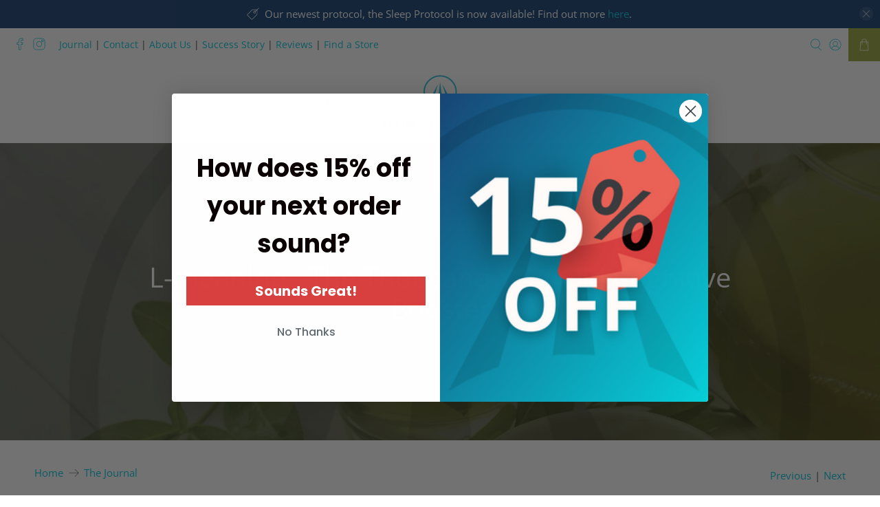

--- FILE ---
content_type: application/x-javascript
request_url: https://app.sealsubscriptions.com/shopify/public/status/shop/myolibria.myshopify.com.js?1769126878
body_size: -268
content:
var sealsubscriptions_settings_updated='1769113298';